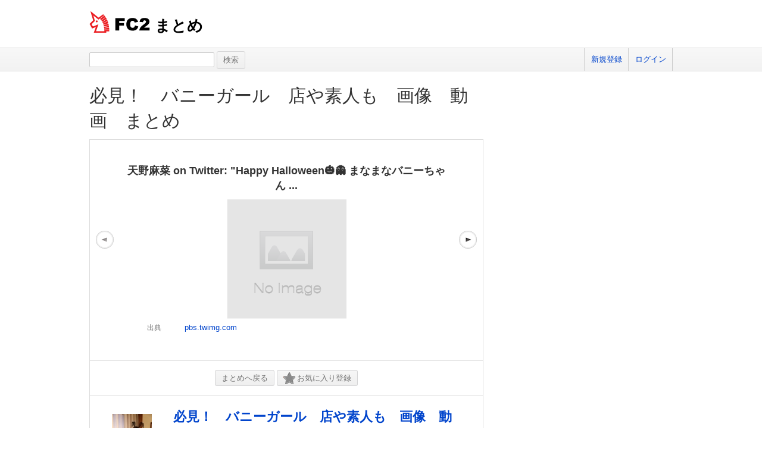

--- FILE ---
content_type: text/html; charset=UTF-8
request_url: https://summary.fc2.com/widget.php?widget_cd=100767303
body_size: 4951
content:
<!DOCTYPE html>
<html lang="ja">

<head>
	<meta charset="utf-8">
	<meta name="viewport" content="width=device-width, initial-scale=1">
	<meta name="description" content="FC2によるまとめサービスです。世の中の話題をいち早くお届けします。">
	<meta name="keywords" content="FC2,まとめ,FC2まとめ,キュレーター,稼げる,話題">
	<meta name="author" content=""> 
		<title>FC2まとめ</title>
	<link rel="shortcut icon" type="image/ico" href="//static.fc2.com/share/image/favicon.ico" />
	<link rel="stylesheet" type="text/css" href="//static.fc2.com/share/css/common.css" />
	<link rel="stylesheet" type="text/css" href="//static.fc2.com/share/fc2parts/css/share.css" />
	<!-- <link rel="stylesheet" type="text/css" href="http://design.fc2rs.com/sh_sozai_style.css" /> -->
	<link rel="stylesheet" type="text/css" href="//summary.fc2.com/css/summary_files/common.css" />
	<link rel="stylesheet" type="text/css" href="//summary.fc2.com/css/summary_files/share.css" />
	<link rel="stylesheet" type="text/css" href="//summary.fc2.com/css/sh_sozai_style.css" />
	<link rel="stylesheet" type="text/css" href="//static.fc2.com/summary/css/jquery-ui.min.css" />
	<link rel="stylesheet" type="text/css" href="//summary.fc2.com/css/common.css?20240111" />
	<script type="text/javascript" src="https://static.fc2.com/js/lib/jquery-3.7.1.min.js" integrity="sha384-1H217gwSVyLSIfaLxHbE7dRb3v4mYCKbpQvzx0cegeju1MVsGrX5xXxAvs/HgeFs" crossorigin="anonymous"></script>
	<script type="text/javascript" src="//summary.fc2.com/js/common.js?20240723" integrity="sha384-PQMf3DNAneXVcAr7sBg+W5XSIBFY42v772CBpjjmhssXkntsxoY55kVqRUYE+uS6"></script>
	<script type="text/javascript" src="/js/pwa/4d8N2N2F2o.js" integrity="sha384-0Yj6e0F5RrrpTdnFU8Hcil+zW/Dpe73yUuQ2/oV2wBwbu49Vho7vnKIWPWg4kASB"></script>
	<link rel="manifest" href="/manifest.json">

	<script>
		$(function() {
			$('[placeholder]').ahPlaceholder({
				placeholderColor: 'silver',
				placeholderAttr: 'placeholder',
				likeApple: false
			});
		});
	</script>
	<script>
		URL_HOME = 'https://summary.fc2.com/';
		URL_BASE = 'https://summary.fc2.com/';
		URL_S3_IMG = 'https://summary-img-sv.fc2.com/summaryfc2/';
	</script>

	<meta name="google-site-verification" content="WXpMgAFbJ1tlKmjJYbq3fqirqhigyatoyK1oJXwM3K0" />
</head>

<body>
	<header role="banner">
		<div id="sh_header">
			<h1>
				<a title="FC2まとめ" href="https://summary.fc2.com/index.php">まとめ											</a>
			</h1>
					</div>
	</header>

	<nav role="navigation">
		<div id="sh_header_box">
			<div id="sh_header_col">
				<div class="sh_search" role="search">
					<form action="./search.php" method="GET">
						<input type="text" name="q" id="q" class="sh_search_area" >
						<input type="submit" class="button" value="検索">
					</form>
				</div>
				<div class="sh_header_nav">
					<ul>
													<li>
								<a href="https://secure.id.fc2.com/signup.php?ref=summary">新規登録</a>
							</li>
							<li class="end">
								<a href="https://secure.id.fc2.com/?done=summary&amp;switch_language=ja">ログイン</a>
							</li>
											</ul>
									</div>
			</div>
		</div>
	</nav>

<div id="container">
<link rel="stylesheet" type="text/css" href="//summary.fc2.com/css/widget.css"/>
<script type="text/javascript" src="//summary.fc2.com/js/favorite.js"></script>
<script>
	$(function() {
		$('body').on('click', 'a.empty', function() {
			return false;
		});
	});
</script>
<div class="summaryMaincol">
<p class="summaryTitle">
	<a href="https://summary.fc2.com/summary.php?summary_cd=100767301">必見！　バニーガール　店や素人も　画像　動画　まとめ</a>
</p>

<div class="widget01" role="main">
			<div class="widget img">
	<div class="contents">
		<div class="title">
			<p>天野麻菜 on Twitter: &quot;Happy Halloween🎃👻 まなまなバニーちゃん ...</p>
		</div>
		<div class="img">
			<p>
				<img src="https://summary-sv.fc2.com/api/resize_img.php?src=https%3A%2F%2Fsummary-img-sv.fc2.com%2Fsummaryfc2%2Fimg%2Fsummary%2Fwidget%2F100767303.jpeg&amp;width=520&amp;upd_date=2023-06-10 08:46:41" alt="天野麻菜 on Twitter: &quot;Happy Halloween🎃👻 まなまなバニーちゃん ..." title="天野麻菜 on Twitter: &quot;Happy Halloween🎃👻 まなまなバニーちゃん ..." onerror="setErrorImg(this, 'img', '250');" alt="Image100767303" />
			</p>
		</div>
					<div class="cite">
				<p>
					<span class="label">出典</span>
					<span class="value">
						<a href="https://pbs.twimg.com/media/DNeL2Q-UMAA-eAu?format=jpg&amp;name=large" target="_blank">
							pbs.twimg.com
						</a>
					</span>
				</p>
			</div>
				<div class="description">
			<p></p>
		</div>
	</div>
</div>
		<p>
					<span class="preButton">
				<a class="empty" href="#"></a>
			</span>
			</p>
	<p>
					<span class="nextButton">
				<a href="https://summary.fc2.com/widget.php?widget_cd=100767304" title="次へ"></a>
			</span>
			</p>
</div><!-- /main -->

<p class="guidance">
	<a class="button" href="https://summary.fc2.com/summary.php?summary_cd=100767301">まとめへ戻る</a>
			<a href="#" class="button favoriteWidget favoriteOff" data-favorite_cd="100767303" data-type="widget" data-method="changeFavorite"><span class="icon"></span>お気に入り登録</a>
	</p>

<div class="widget02">
	<div class="widget02Summary">
		<p class="widget02SThumb">
			<a href="https://summary.fc2.com/summary.php?summary_cd=100767301">
				<img src="https://summary-img-sv.fc2.com/summaryfc2/img/summary/widget/100767301.jpeg?20240321230526" onerror="setErrorImg(this, 'img', '100');" />
			</a>
		</p>
		<div class="widget02SContents">
			<h1 class="widget02SCTitle">
				<a href="https://summary.fc2.com/summary.php?summary_cd=100767301">
					必見！　バニーガール　店や素人も　画像　動画　まとめ
				</a>
			</h1>
			<p class="widget02SCDescription"></p>
		</div>
	</div>
</div>
</div>

<div id="summarySubBox">
	</div>


		</div><!-- /container -->

		
		
		<footer role="contentinfo">
			<!-- ja版共通フッタここから -->
			<div id="sh_fc2footer_fix">
				<div id="sh_fc2footer_menu">
					<div id="sh_fc2tooter_tab">
						<div><span class="sh_footer_rnd5"></span><span class="sh_footer_rnd4"></span><span
								class="sh_footer_rnd3"></span><span class="sh_footer_rnd2"></span><span
								class="sh_footer_rnd1"></span></div>
						<ul>
							<li class="sh_request"><a href="https://request.fc2.com/search_wish.php?ct1=88"
									title="FC2リクエストへ">リクエスト</a></li>
							<li class="sh_kiyaku"><a href="https://help.fc2.com/summary/tos/ja/#service_summary"
									title="サービス利用規約へ">利用規約</a></li>
							<li class="sh_shogai"><a href="https://fc2support.blog.fc2.com/">障害情報</a></li>
							<li class="sh_pagetop"><a href="javascript:scroller(0);" title="このページの先頭へ">ページトップへ</a></li>
						</ul>
					</div>
				</div>
				<div id="sh_fc2footer">
					<div id="sh_fc2footermenu">
						<ul>
							<li><a href="https://fc2.com/" title="FC2ホームへ"><img
										src="//static.fc2.com/share/fc2parts/image/fc2logo.png" alt="FC2ホームへ" class="fc2top" /></a>
							</li>
							<li>
								<form action="" method="get" target="_blank">
									<img src="//static.fc2.com/share/fc2parts/image/sh_help_icon.gif" width="20" height="20"
										alt="" /><a href="https://help.fc2.com/summary/" target="_blank">FC2ヘルプ</a>
									<input type="text" id="q" name="q" class="help_form_tetarea"
										oninput="var submitButton = document.getElementById('submit_for_help'); submitButton.href = 'https://help.fc2.com/search/qa?service_id=67&q=' + document.forms[1].q.value;" />
									<input type="text" name="dummy" style="display:none;">
									<a id="submit_for_help" href="https://help.fc2.com/search/qa?service_id=67&q="
										target="_blank"
										style="border: none; color: #000 !important; white-space: nowrap; display: inline-block; border-radius: 4px; background-color: #fff; line-height: 1; text-align: center;">ヘルプ検索</a>
								</form>
							</li>
							<li><a href="https://help.fc2.com/summary/inquiry">お問い合わせ</a></li>
							<li class="information"><a href="https://fc2.com/company.html" rel="nofollow">会社概要</a></li>
							<li><a href="https://fc2.com/privacy.html" rel="nofollow">プライバシーポリシー</a></li>
							<li><a href="https://help.fc2.com/copyrights/tos/ja" rel="nofollow">著作権ガイドライン</a></li>
							<li><a href="https://form1ssl.fc2.com/form/?id=46032" rel="nofollow">広告掲載</a></li>
						</ul>
						<ul>
							<li class="information"><a href="https://form1ssl.fc2.com/form/?id=5d66515d8b37e2ab">Report content</a></li>
							<li><a href="https://help.fc2.com/common/tos/en#contentCompliantPolicy">Content Complaint policy</a></li>
							<li><a href="https://help.fc2.com/anti_human_trafficking_policy/tos/en">Anti-Human Trafficking Policy</a></li>
						</ul>
						<p class="copyright">Copyright(c)1999 FC2, Inc. All Rights Reserved.</p>
					</div><!-- /sh_fc2footermenu -->
				</div><!-- /sh_fc2footer -->
			</div><!-- /sh_fc2footer_fix -->
			<!-- /ja版共通フッタ -->
		</footer>
		<!-- GA旧スクリプト -->
<script type="text/javascript">
	var _gaq = _gaq || [];
	_gaq.push(['_setAccount', 'UA-43604373-1']);
	_gaq.push(['_trackPageview']);
	(function() {
		var ga = document.createElement('script'); ga.type = 'text/javascript'; ga.async = true;
		ga.src = ('https:' == document.location.protocol ? 'https://ssl' : 'http://www') + '.google-analytics.com/ga.js';
		var s = document.getElementsByTagName('script')[0]; s.parentNode.insertBefore(ga, s);
	})();
</script>

<!-- GA4新スクリプト 上の旧スクリプトが不要そうであれば上のスクリプトは消す -->
<!-- Google tag (gtag.js) -->
<script async src="https://www.googletagmanager.com/gtag/js?id=G-9ZBQPSTSYY"></script>
<script>
    window.dataLayer = window.dataLayer || [];
    function gtag(){dataLayer.push(arguments);}
    gtag('js', new Date());

    gtag('config', 'G-9ZBQPSTSYY');
</script>




<!-- Matomo production -->
<script>
  var _paq = window._paq = window._paq || [];
  /* tracker methods like "setCustomDimension" should be called before "trackPageView" */
  _paq.push(["setCookieDomain", "*.summary.fc2.com"]);
  _paq.push(['trackPageView']);
  _paq.push(['enableLinkTracking']);
  (function() {
    var u="//matomo1000.fc2.com/";
    _paq.push(['setTrackerUrl', u+'matomo.php']);
    _paq.push(['setSiteId', '2']);
    var d=document, g=d.createElement('script'), s=d.getElementsByTagName('script')[0];
    g.async=true; g.src=u+'matomo.js'; s.parentNode.insertBefore(g,s);
  })();
</script>
<noscript><p><img referrerpolicy="no-referrer-when-downgrade" src="//matomo1000.fc2.com/matomo.php?idsite=2&amp;rec=1" style="border:0;" alt="" /></p></noscript>
<!-- End Matomo Code -->

		<script type="text/javascript" src="//static.fc2.com/summary/js/jquery-ui.min.js" integrity="sha384-oVpH0DXO9nadZxTmPSQo3YwWqfN/Up9aRDHCxLrw8A2LjkFNcM/XILw4KGMaL95z" crossorigin="anonymous"></script>
		<script type="text/javascript" src="//static.fc2.com/share/fc2parts/js/common_design.js" integrity="sha384-/Pifsn/qy6HVoG05ZDBb7urjX+V04AgBMruD1UO/wj0wjzgOKJfC1KtajIcWPca1" crossorigin="anonymous"></script>
		<!--[if lt IE 9]>
		<script type="text/javascript" src="//summary.fc2.com/js/ie/html5shiv.js"></script>
		<![endif]-->
		<script type="text/javascript" src="//summary.fc2.com/js/ie/jquery.ah-placeholder.js" integrity="sha384-R6R+7D5Yan4zhsMdboPkaXI7shZxWfphVvTn/UfH9ScNrIpLLBaau/Fo5M6zPvls"></script>
		<script type="text/javascript" src="https://gdpr.fc2.com/share/gdpr/gdpr_check.js?d=pc&l=ja&v=20180518" integrity="sha384-6o0PmP00S/fMrceVrGw3P0W9CJBpByzNOyzlBuD7FblmNLBRo40Y9KJcCTfxastl" crossorigin="anonymous"></script>
		<script type="text/javascript">
	document.addEventListener('DOMContentLoaded', function() {
		var random = Math.floor(Math.random() * 5);
		if(random == 0) {
			var expire = new Date();
			expire.setTime(expire.getTime() + 1000 * 3600 * 6);
//			document.cookie = 'pop_under=1; path=/; expires=' + expire.toUTCString();
		}
	});
</script>

		
		</body>

</html>